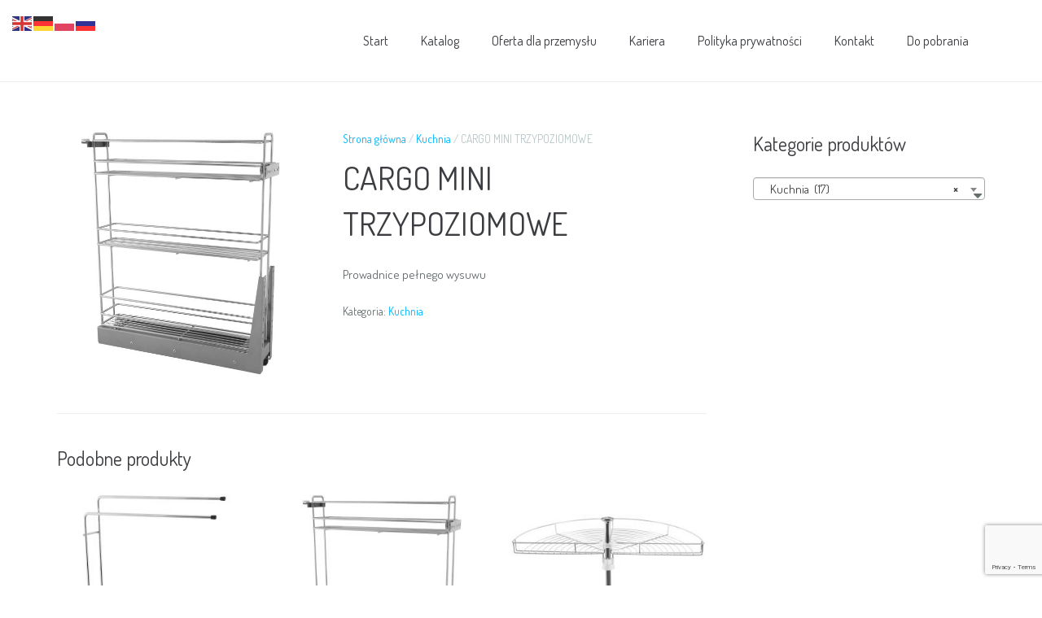

--- FILE ---
content_type: text/html; charset=utf-8
request_url: https://www.google.com/recaptcha/api2/anchor?ar=1&k=6LfTBywgAAAAANUaMmXUr_rA9P5TXPnrSvH_t0il&co=aHR0cHM6Ly93aWV4cG9sLnBsOjQ0Mw..&hl=en&v=PoyoqOPhxBO7pBk68S4YbpHZ&size=invisible&anchor-ms=20000&execute-ms=30000&cb=vun1xh4q8z20
body_size: 48666
content:
<!DOCTYPE HTML><html dir="ltr" lang="en"><head><meta http-equiv="Content-Type" content="text/html; charset=UTF-8">
<meta http-equiv="X-UA-Compatible" content="IE=edge">
<title>reCAPTCHA</title>
<style type="text/css">
/* cyrillic-ext */
@font-face {
  font-family: 'Roboto';
  font-style: normal;
  font-weight: 400;
  font-stretch: 100%;
  src: url(//fonts.gstatic.com/s/roboto/v48/KFO7CnqEu92Fr1ME7kSn66aGLdTylUAMa3GUBHMdazTgWw.woff2) format('woff2');
  unicode-range: U+0460-052F, U+1C80-1C8A, U+20B4, U+2DE0-2DFF, U+A640-A69F, U+FE2E-FE2F;
}
/* cyrillic */
@font-face {
  font-family: 'Roboto';
  font-style: normal;
  font-weight: 400;
  font-stretch: 100%;
  src: url(//fonts.gstatic.com/s/roboto/v48/KFO7CnqEu92Fr1ME7kSn66aGLdTylUAMa3iUBHMdazTgWw.woff2) format('woff2');
  unicode-range: U+0301, U+0400-045F, U+0490-0491, U+04B0-04B1, U+2116;
}
/* greek-ext */
@font-face {
  font-family: 'Roboto';
  font-style: normal;
  font-weight: 400;
  font-stretch: 100%;
  src: url(//fonts.gstatic.com/s/roboto/v48/KFO7CnqEu92Fr1ME7kSn66aGLdTylUAMa3CUBHMdazTgWw.woff2) format('woff2');
  unicode-range: U+1F00-1FFF;
}
/* greek */
@font-face {
  font-family: 'Roboto';
  font-style: normal;
  font-weight: 400;
  font-stretch: 100%;
  src: url(//fonts.gstatic.com/s/roboto/v48/KFO7CnqEu92Fr1ME7kSn66aGLdTylUAMa3-UBHMdazTgWw.woff2) format('woff2');
  unicode-range: U+0370-0377, U+037A-037F, U+0384-038A, U+038C, U+038E-03A1, U+03A3-03FF;
}
/* math */
@font-face {
  font-family: 'Roboto';
  font-style: normal;
  font-weight: 400;
  font-stretch: 100%;
  src: url(//fonts.gstatic.com/s/roboto/v48/KFO7CnqEu92Fr1ME7kSn66aGLdTylUAMawCUBHMdazTgWw.woff2) format('woff2');
  unicode-range: U+0302-0303, U+0305, U+0307-0308, U+0310, U+0312, U+0315, U+031A, U+0326-0327, U+032C, U+032F-0330, U+0332-0333, U+0338, U+033A, U+0346, U+034D, U+0391-03A1, U+03A3-03A9, U+03B1-03C9, U+03D1, U+03D5-03D6, U+03F0-03F1, U+03F4-03F5, U+2016-2017, U+2034-2038, U+203C, U+2040, U+2043, U+2047, U+2050, U+2057, U+205F, U+2070-2071, U+2074-208E, U+2090-209C, U+20D0-20DC, U+20E1, U+20E5-20EF, U+2100-2112, U+2114-2115, U+2117-2121, U+2123-214F, U+2190, U+2192, U+2194-21AE, U+21B0-21E5, U+21F1-21F2, U+21F4-2211, U+2213-2214, U+2216-22FF, U+2308-230B, U+2310, U+2319, U+231C-2321, U+2336-237A, U+237C, U+2395, U+239B-23B7, U+23D0, U+23DC-23E1, U+2474-2475, U+25AF, U+25B3, U+25B7, U+25BD, U+25C1, U+25CA, U+25CC, U+25FB, U+266D-266F, U+27C0-27FF, U+2900-2AFF, U+2B0E-2B11, U+2B30-2B4C, U+2BFE, U+3030, U+FF5B, U+FF5D, U+1D400-1D7FF, U+1EE00-1EEFF;
}
/* symbols */
@font-face {
  font-family: 'Roboto';
  font-style: normal;
  font-weight: 400;
  font-stretch: 100%;
  src: url(//fonts.gstatic.com/s/roboto/v48/KFO7CnqEu92Fr1ME7kSn66aGLdTylUAMaxKUBHMdazTgWw.woff2) format('woff2');
  unicode-range: U+0001-000C, U+000E-001F, U+007F-009F, U+20DD-20E0, U+20E2-20E4, U+2150-218F, U+2190, U+2192, U+2194-2199, U+21AF, U+21E6-21F0, U+21F3, U+2218-2219, U+2299, U+22C4-22C6, U+2300-243F, U+2440-244A, U+2460-24FF, U+25A0-27BF, U+2800-28FF, U+2921-2922, U+2981, U+29BF, U+29EB, U+2B00-2BFF, U+4DC0-4DFF, U+FFF9-FFFB, U+10140-1018E, U+10190-1019C, U+101A0, U+101D0-101FD, U+102E0-102FB, U+10E60-10E7E, U+1D2C0-1D2D3, U+1D2E0-1D37F, U+1F000-1F0FF, U+1F100-1F1AD, U+1F1E6-1F1FF, U+1F30D-1F30F, U+1F315, U+1F31C, U+1F31E, U+1F320-1F32C, U+1F336, U+1F378, U+1F37D, U+1F382, U+1F393-1F39F, U+1F3A7-1F3A8, U+1F3AC-1F3AF, U+1F3C2, U+1F3C4-1F3C6, U+1F3CA-1F3CE, U+1F3D4-1F3E0, U+1F3ED, U+1F3F1-1F3F3, U+1F3F5-1F3F7, U+1F408, U+1F415, U+1F41F, U+1F426, U+1F43F, U+1F441-1F442, U+1F444, U+1F446-1F449, U+1F44C-1F44E, U+1F453, U+1F46A, U+1F47D, U+1F4A3, U+1F4B0, U+1F4B3, U+1F4B9, U+1F4BB, U+1F4BF, U+1F4C8-1F4CB, U+1F4D6, U+1F4DA, U+1F4DF, U+1F4E3-1F4E6, U+1F4EA-1F4ED, U+1F4F7, U+1F4F9-1F4FB, U+1F4FD-1F4FE, U+1F503, U+1F507-1F50B, U+1F50D, U+1F512-1F513, U+1F53E-1F54A, U+1F54F-1F5FA, U+1F610, U+1F650-1F67F, U+1F687, U+1F68D, U+1F691, U+1F694, U+1F698, U+1F6AD, U+1F6B2, U+1F6B9-1F6BA, U+1F6BC, U+1F6C6-1F6CF, U+1F6D3-1F6D7, U+1F6E0-1F6EA, U+1F6F0-1F6F3, U+1F6F7-1F6FC, U+1F700-1F7FF, U+1F800-1F80B, U+1F810-1F847, U+1F850-1F859, U+1F860-1F887, U+1F890-1F8AD, U+1F8B0-1F8BB, U+1F8C0-1F8C1, U+1F900-1F90B, U+1F93B, U+1F946, U+1F984, U+1F996, U+1F9E9, U+1FA00-1FA6F, U+1FA70-1FA7C, U+1FA80-1FA89, U+1FA8F-1FAC6, U+1FACE-1FADC, U+1FADF-1FAE9, U+1FAF0-1FAF8, U+1FB00-1FBFF;
}
/* vietnamese */
@font-face {
  font-family: 'Roboto';
  font-style: normal;
  font-weight: 400;
  font-stretch: 100%;
  src: url(//fonts.gstatic.com/s/roboto/v48/KFO7CnqEu92Fr1ME7kSn66aGLdTylUAMa3OUBHMdazTgWw.woff2) format('woff2');
  unicode-range: U+0102-0103, U+0110-0111, U+0128-0129, U+0168-0169, U+01A0-01A1, U+01AF-01B0, U+0300-0301, U+0303-0304, U+0308-0309, U+0323, U+0329, U+1EA0-1EF9, U+20AB;
}
/* latin-ext */
@font-face {
  font-family: 'Roboto';
  font-style: normal;
  font-weight: 400;
  font-stretch: 100%;
  src: url(//fonts.gstatic.com/s/roboto/v48/KFO7CnqEu92Fr1ME7kSn66aGLdTylUAMa3KUBHMdazTgWw.woff2) format('woff2');
  unicode-range: U+0100-02BA, U+02BD-02C5, U+02C7-02CC, U+02CE-02D7, U+02DD-02FF, U+0304, U+0308, U+0329, U+1D00-1DBF, U+1E00-1E9F, U+1EF2-1EFF, U+2020, U+20A0-20AB, U+20AD-20C0, U+2113, U+2C60-2C7F, U+A720-A7FF;
}
/* latin */
@font-face {
  font-family: 'Roboto';
  font-style: normal;
  font-weight: 400;
  font-stretch: 100%;
  src: url(//fonts.gstatic.com/s/roboto/v48/KFO7CnqEu92Fr1ME7kSn66aGLdTylUAMa3yUBHMdazQ.woff2) format('woff2');
  unicode-range: U+0000-00FF, U+0131, U+0152-0153, U+02BB-02BC, U+02C6, U+02DA, U+02DC, U+0304, U+0308, U+0329, U+2000-206F, U+20AC, U+2122, U+2191, U+2193, U+2212, U+2215, U+FEFF, U+FFFD;
}
/* cyrillic-ext */
@font-face {
  font-family: 'Roboto';
  font-style: normal;
  font-weight: 500;
  font-stretch: 100%;
  src: url(//fonts.gstatic.com/s/roboto/v48/KFO7CnqEu92Fr1ME7kSn66aGLdTylUAMa3GUBHMdazTgWw.woff2) format('woff2');
  unicode-range: U+0460-052F, U+1C80-1C8A, U+20B4, U+2DE0-2DFF, U+A640-A69F, U+FE2E-FE2F;
}
/* cyrillic */
@font-face {
  font-family: 'Roboto';
  font-style: normal;
  font-weight: 500;
  font-stretch: 100%;
  src: url(//fonts.gstatic.com/s/roboto/v48/KFO7CnqEu92Fr1ME7kSn66aGLdTylUAMa3iUBHMdazTgWw.woff2) format('woff2');
  unicode-range: U+0301, U+0400-045F, U+0490-0491, U+04B0-04B1, U+2116;
}
/* greek-ext */
@font-face {
  font-family: 'Roboto';
  font-style: normal;
  font-weight: 500;
  font-stretch: 100%;
  src: url(//fonts.gstatic.com/s/roboto/v48/KFO7CnqEu92Fr1ME7kSn66aGLdTylUAMa3CUBHMdazTgWw.woff2) format('woff2');
  unicode-range: U+1F00-1FFF;
}
/* greek */
@font-face {
  font-family: 'Roboto';
  font-style: normal;
  font-weight: 500;
  font-stretch: 100%;
  src: url(//fonts.gstatic.com/s/roboto/v48/KFO7CnqEu92Fr1ME7kSn66aGLdTylUAMa3-UBHMdazTgWw.woff2) format('woff2');
  unicode-range: U+0370-0377, U+037A-037F, U+0384-038A, U+038C, U+038E-03A1, U+03A3-03FF;
}
/* math */
@font-face {
  font-family: 'Roboto';
  font-style: normal;
  font-weight: 500;
  font-stretch: 100%;
  src: url(//fonts.gstatic.com/s/roboto/v48/KFO7CnqEu92Fr1ME7kSn66aGLdTylUAMawCUBHMdazTgWw.woff2) format('woff2');
  unicode-range: U+0302-0303, U+0305, U+0307-0308, U+0310, U+0312, U+0315, U+031A, U+0326-0327, U+032C, U+032F-0330, U+0332-0333, U+0338, U+033A, U+0346, U+034D, U+0391-03A1, U+03A3-03A9, U+03B1-03C9, U+03D1, U+03D5-03D6, U+03F0-03F1, U+03F4-03F5, U+2016-2017, U+2034-2038, U+203C, U+2040, U+2043, U+2047, U+2050, U+2057, U+205F, U+2070-2071, U+2074-208E, U+2090-209C, U+20D0-20DC, U+20E1, U+20E5-20EF, U+2100-2112, U+2114-2115, U+2117-2121, U+2123-214F, U+2190, U+2192, U+2194-21AE, U+21B0-21E5, U+21F1-21F2, U+21F4-2211, U+2213-2214, U+2216-22FF, U+2308-230B, U+2310, U+2319, U+231C-2321, U+2336-237A, U+237C, U+2395, U+239B-23B7, U+23D0, U+23DC-23E1, U+2474-2475, U+25AF, U+25B3, U+25B7, U+25BD, U+25C1, U+25CA, U+25CC, U+25FB, U+266D-266F, U+27C0-27FF, U+2900-2AFF, U+2B0E-2B11, U+2B30-2B4C, U+2BFE, U+3030, U+FF5B, U+FF5D, U+1D400-1D7FF, U+1EE00-1EEFF;
}
/* symbols */
@font-face {
  font-family: 'Roboto';
  font-style: normal;
  font-weight: 500;
  font-stretch: 100%;
  src: url(//fonts.gstatic.com/s/roboto/v48/KFO7CnqEu92Fr1ME7kSn66aGLdTylUAMaxKUBHMdazTgWw.woff2) format('woff2');
  unicode-range: U+0001-000C, U+000E-001F, U+007F-009F, U+20DD-20E0, U+20E2-20E4, U+2150-218F, U+2190, U+2192, U+2194-2199, U+21AF, U+21E6-21F0, U+21F3, U+2218-2219, U+2299, U+22C4-22C6, U+2300-243F, U+2440-244A, U+2460-24FF, U+25A0-27BF, U+2800-28FF, U+2921-2922, U+2981, U+29BF, U+29EB, U+2B00-2BFF, U+4DC0-4DFF, U+FFF9-FFFB, U+10140-1018E, U+10190-1019C, U+101A0, U+101D0-101FD, U+102E0-102FB, U+10E60-10E7E, U+1D2C0-1D2D3, U+1D2E0-1D37F, U+1F000-1F0FF, U+1F100-1F1AD, U+1F1E6-1F1FF, U+1F30D-1F30F, U+1F315, U+1F31C, U+1F31E, U+1F320-1F32C, U+1F336, U+1F378, U+1F37D, U+1F382, U+1F393-1F39F, U+1F3A7-1F3A8, U+1F3AC-1F3AF, U+1F3C2, U+1F3C4-1F3C6, U+1F3CA-1F3CE, U+1F3D4-1F3E0, U+1F3ED, U+1F3F1-1F3F3, U+1F3F5-1F3F7, U+1F408, U+1F415, U+1F41F, U+1F426, U+1F43F, U+1F441-1F442, U+1F444, U+1F446-1F449, U+1F44C-1F44E, U+1F453, U+1F46A, U+1F47D, U+1F4A3, U+1F4B0, U+1F4B3, U+1F4B9, U+1F4BB, U+1F4BF, U+1F4C8-1F4CB, U+1F4D6, U+1F4DA, U+1F4DF, U+1F4E3-1F4E6, U+1F4EA-1F4ED, U+1F4F7, U+1F4F9-1F4FB, U+1F4FD-1F4FE, U+1F503, U+1F507-1F50B, U+1F50D, U+1F512-1F513, U+1F53E-1F54A, U+1F54F-1F5FA, U+1F610, U+1F650-1F67F, U+1F687, U+1F68D, U+1F691, U+1F694, U+1F698, U+1F6AD, U+1F6B2, U+1F6B9-1F6BA, U+1F6BC, U+1F6C6-1F6CF, U+1F6D3-1F6D7, U+1F6E0-1F6EA, U+1F6F0-1F6F3, U+1F6F7-1F6FC, U+1F700-1F7FF, U+1F800-1F80B, U+1F810-1F847, U+1F850-1F859, U+1F860-1F887, U+1F890-1F8AD, U+1F8B0-1F8BB, U+1F8C0-1F8C1, U+1F900-1F90B, U+1F93B, U+1F946, U+1F984, U+1F996, U+1F9E9, U+1FA00-1FA6F, U+1FA70-1FA7C, U+1FA80-1FA89, U+1FA8F-1FAC6, U+1FACE-1FADC, U+1FADF-1FAE9, U+1FAF0-1FAF8, U+1FB00-1FBFF;
}
/* vietnamese */
@font-face {
  font-family: 'Roboto';
  font-style: normal;
  font-weight: 500;
  font-stretch: 100%;
  src: url(//fonts.gstatic.com/s/roboto/v48/KFO7CnqEu92Fr1ME7kSn66aGLdTylUAMa3OUBHMdazTgWw.woff2) format('woff2');
  unicode-range: U+0102-0103, U+0110-0111, U+0128-0129, U+0168-0169, U+01A0-01A1, U+01AF-01B0, U+0300-0301, U+0303-0304, U+0308-0309, U+0323, U+0329, U+1EA0-1EF9, U+20AB;
}
/* latin-ext */
@font-face {
  font-family: 'Roboto';
  font-style: normal;
  font-weight: 500;
  font-stretch: 100%;
  src: url(//fonts.gstatic.com/s/roboto/v48/KFO7CnqEu92Fr1ME7kSn66aGLdTylUAMa3KUBHMdazTgWw.woff2) format('woff2');
  unicode-range: U+0100-02BA, U+02BD-02C5, U+02C7-02CC, U+02CE-02D7, U+02DD-02FF, U+0304, U+0308, U+0329, U+1D00-1DBF, U+1E00-1E9F, U+1EF2-1EFF, U+2020, U+20A0-20AB, U+20AD-20C0, U+2113, U+2C60-2C7F, U+A720-A7FF;
}
/* latin */
@font-face {
  font-family: 'Roboto';
  font-style: normal;
  font-weight: 500;
  font-stretch: 100%;
  src: url(//fonts.gstatic.com/s/roboto/v48/KFO7CnqEu92Fr1ME7kSn66aGLdTylUAMa3yUBHMdazQ.woff2) format('woff2');
  unicode-range: U+0000-00FF, U+0131, U+0152-0153, U+02BB-02BC, U+02C6, U+02DA, U+02DC, U+0304, U+0308, U+0329, U+2000-206F, U+20AC, U+2122, U+2191, U+2193, U+2212, U+2215, U+FEFF, U+FFFD;
}
/* cyrillic-ext */
@font-face {
  font-family: 'Roboto';
  font-style: normal;
  font-weight: 900;
  font-stretch: 100%;
  src: url(//fonts.gstatic.com/s/roboto/v48/KFO7CnqEu92Fr1ME7kSn66aGLdTylUAMa3GUBHMdazTgWw.woff2) format('woff2');
  unicode-range: U+0460-052F, U+1C80-1C8A, U+20B4, U+2DE0-2DFF, U+A640-A69F, U+FE2E-FE2F;
}
/* cyrillic */
@font-face {
  font-family: 'Roboto';
  font-style: normal;
  font-weight: 900;
  font-stretch: 100%;
  src: url(//fonts.gstatic.com/s/roboto/v48/KFO7CnqEu92Fr1ME7kSn66aGLdTylUAMa3iUBHMdazTgWw.woff2) format('woff2');
  unicode-range: U+0301, U+0400-045F, U+0490-0491, U+04B0-04B1, U+2116;
}
/* greek-ext */
@font-face {
  font-family: 'Roboto';
  font-style: normal;
  font-weight: 900;
  font-stretch: 100%;
  src: url(//fonts.gstatic.com/s/roboto/v48/KFO7CnqEu92Fr1ME7kSn66aGLdTylUAMa3CUBHMdazTgWw.woff2) format('woff2');
  unicode-range: U+1F00-1FFF;
}
/* greek */
@font-face {
  font-family: 'Roboto';
  font-style: normal;
  font-weight: 900;
  font-stretch: 100%;
  src: url(//fonts.gstatic.com/s/roboto/v48/KFO7CnqEu92Fr1ME7kSn66aGLdTylUAMa3-UBHMdazTgWw.woff2) format('woff2');
  unicode-range: U+0370-0377, U+037A-037F, U+0384-038A, U+038C, U+038E-03A1, U+03A3-03FF;
}
/* math */
@font-face {
  font-family: 'Roboto';
  font-style: normal;
  font-weight: 900;
  font-stretch: 100%;
  src: url(//fonts.gstatic.com/s/roboto/v48/KFO7CnqEu92Fr1ME7kSn66aGLdTylUAMawCUBHMdazTgWw.woff2) format('woff2');
  unicode-range: U+0302-0303, U+0305, U+0307-0308, U+0310, U+0312, U+0315, U+031A, U+0326-0327, U+032C, U+032F-0330, U+0332-0333, U+0338, U+033A, U+0346, U+034D, U+0391-03A1, U+03A3-03A9, U+03B1-03C9, U+03D1, U+03D5-03D6, U+03F0-03F1, U+03F4-03F5, U+2016-2017, U+2034-2038, U+203C, U+2040, U+2043, U+2047, U+2050, U+2057, U+205F, U+2070-2071, U+2074-208E, U+2090-209C, U+20D0-20DC, U+20E1, U+20E5-20EF, U+2100-2112, U+2114-2115, U+2117-2121, U+2123-214F, U+2190, U+2192, U+2194-21AE, U+21B0-21E5, U+21F1-21F2, U+21F4-2211, U+2213-2214, U+2216-22FF, U+2308-230B, U+2310, U+2319, U+231C-2321, U+2336-237A, U+237C, U+2395, U+239B-23B7, U+23D0, U+23DC-23E1, U+2474-2475, U+25AF, U+25B3, U+25B7, U+25BD, U+25C1, U+25CA, U+25CC, U+25FB, U+266D-266F, U+27C0-27FF, U+2900-2AFF, U+2B0E-2B11, U+2B30-2B4C, U+2BFE, U+3030, U+FF5B, U+FF5D, U+1D400-1D7FF, U+1EE00-1EEFF;
}
/* symbols */
@font-face {
  font-family: 'Roboto';
  font-style: normal;
  font-weight: 900;
  font-stretch: 100%;
  src: url(//fonts.gstatic.com/s/roboto/v48/KFO7CnqEu92Fr1ME7kSn66aGLdTylUAMaxKUBHMdazTgWw.woff2) format('woff2');
  unicode-range: U+0001-000C, U+000E-001F, U+007F-009F, U+20DD-20E0, U+20E2-20E4, U+2150-218F, U+2190, U+2192, U+2194-2199, U+21AF, U+21E6-21F0, U+21F3, U+2218-2219, U+2299, U+22C4-22C6, U+2300-243F, U+2440-244A, U+2460-24FF, U+25A0-27BF, U+2800-28FF, U+2921-2922, U+2981, U+29BF, U+29EB, U+2B00-2BFF, U+4DC0-4DFF, U+FFF9-FFFB, U+10140-1018E, U+10190-1019C, U+101A0, U+101D0-101FD, U+102E0-102FB, U+10E60-10E7E, U+1D2C0-1D2D3, U+1D2E0-1D37F, U+1F000-1F0FF, U+1F100-1F1AD, U+1F1E6-1F1FF, U+1F30D-1F30F, U+1F315, U+1F31C, U+1F31E, U+1F320-1F32C, U+1F336, U+1F378, U+1F37D, U+1F382, U+1F393-1F39F, U+1F3A7-1F3A8, U+1F3AC-1F3AF, U+1F3C2, U+1F3C4-1F3C6, U+1F3CA-1F3CE, U+1F3D4-1F3E0, U+1F3ED, U+1F3F1-1F3F3, U+1F3F5-1F3F7, U+1F408, U+1F415, U+1F41F, U+1F426, U+1F43F, U+1F441-1F442, U+1F444, U+1F446-1F449, U+1F44C-1F44E, U+1F453, U+1F46A, U+1F47D, U+1F4A3, U+1F4B0, U+1F4B3, U+1F4B9, U+1F4BB, U+1F4BF, U+1F4C8-1F4CB, U+1F4D6, U+1F4DA, U+1F4DF, U+1F4E3-1F4E6, U+1F4EA-1F4ED, U+1F4F7, U+1F4F9-1F4FB, U+1F4FD-1F4FE, U+1F503, U+1F507-1F50B, U+1F50D, U+1F512-1F513, U+1F53E-1F54A, U+1F54F-1F5FA, U+1F610, U+1F650-1F67F, U+1F687, U+1F68D, U+1F691, U+1F694, U+1F698, U+1F6AD, U+1F6B2, U+1F6B9-1F6BA, U+1F6BC, U+1F6C6-1F6CF, U+1F6D3-1F6D7, U+1F6E0-1F6EA, U+1F6F0-1F6F3, U+1F6F7-1F6FC, U+1F700-1F7FF, U+1F800-1F80B, U+1F810-1F847, U+1F850-1F859, U+1F860-1F887, U+1F890-1F8AD, U+1F8B0-1F8BB, U+1F8C0-1F8C1, U+1F900-1F90B, U+1F93B, U+1F946, U+1F984, U+1F996, U+1F9E9, U+1FA00-1FA6F, U+1FA70-1FA7C, U+1FA80-1FA89, U+1FA8F-1FAC6, U+1FACE-1FADC, U+1FADF-1FAE9, U+1FAF0-1FAF8, U+1FB00-1FBFF;
}
/* vietnamese */
@font-face {
  font-family: 'Roboto';
  font-style: normal;
  font-weight: 900;
  font-stretch: 100%;
  src: url(//fonts.gstatic.com/s/roboto/v48/KFO7CnqEu92Fr1ME7kSn66aGLdTylUAMa3OUBHMdazTgWw.woff2) format('woff2');
  unicode-range: U+0102-0103, U+0110-0111, U+0128-0129, U+0168-0169, U+01A0-01A1, U+01AF-01B0, U+0300-0301, U+0303-0304, U+0308-0309, U+0323, U+0329, U+1EA0-1EF9, U+20AB;
}
/* latin-ext */
@font-face {
  font-family: 'Roboto';
  font-style: normal;
  font-weight: 900;
  font-stretch: 100%;
  src: url(//fonts.gstatic.com/s/roboto/v48/KFO7CnqEu92Fr1ME7kSn66aGLdTylUAMa3KUBHMdazTgWw.woff2) format('woff2');
  unicode-range: U+0100-02BA, U+02BD-02C5, U+02C7-02CC, U+02CE-02D7, U+02DD-02FF, U+0304, U+0308, U+0329, U+1D00-1DBF, U+1E00-1E9F, U+1EF2-1EFF, U+2020, U+20A0-20AB, U+20AD-20C0, U+2113, U+2C60-2C7F, U+A720-A7FF;
}
/* latin */
@font-face {
  font-family: 'Roboto';
  font-style: normal;
  font-weight: 900;
  font-stretch: 100%;
  src: url(//fonts.gstatic.com/s/roboto/v48/KFO7CnqEu92Fr1ME7kSn66aGLdTylUAMa3yUBHMdazQ.woff2) format('woff2');
  unicode-range: U+0000-00FF, U+0131, U+0152-0153, U+02BB-02BC, U+02C6, U+02DA, U+02DC, U+0304, U+0308, U+0329, U+2000-206F, U+20AC, U+2122, U+2191, U+2193, U+2212, U+2215, U+FEFF, U+FFFD;
}

</style>
<link rel="stylesheet" type="text/css" href="https://www.gstatic.com/recaptcha/releases/PoyoqOPhxBO7pBk68S4YbpHZ/styles__ltr.css">
<script nonce="6F-dKFCDuyY_BmZWqzGsQQ" type="text/javascript">window['__recaptcha_api'] = 'https://www.google.com/recaptcha/api2/';</script>
<script type="text/javascript" src="https://www.gstatic.com/recaptcha/releases/PoyoqOPhxBO7pBk68S4YbpHZ/recaptcha__en.js" nonce="6F-dKFCDuyY_BmZWqzGsQQ">
      
    </script></head>
<body><div id="rc-anchor-alert" class="rc-anchor-alert"></div>
<input type="hidden" id="recaptcha-token" value="[base64]">
<script type="text/javascript" nonce="6F-dKFCDuyY_BmZWqzGsQQ">
      recaptcha.anchor.Main.init("[\x22ainput\x22,[\x22bgdata\x22,\x22\x22,\[base64]/[base64]/[base64]/[base64]/[base64]/[base64]/[base64]/[base64]/[base64]/[base64]\\u003d\x22,\[base64]\\u003d\x22,\x22YsOzwq1Ef3ZHw7tPIXLDoMOFw47Do8OZFHDCgDbDlG7ChsOowoIGUCHDusOhw6xXw6HDp14oIcKJw7EaFx3DsnJ9wrHCo8OLMMK2VcKVw70lU8Ogw7LDucOkw7JUfMKPw4DDvTx4TMK+woTCil7CkMKeSXN2Q8OBIsKGw4VrCsKEwpQzUUQGw6sjwrclw5/ChSHDssKHOFc2wpUTw5E7wpgRw5ZhJsKkd8KgVcORwoUgw4o3wpPDgH96wrV1w6nCuC7CuCYLXi9+w4t7GsKVwrDCgcO0wo7DrsKJw6snwoxRw6Zuw4Ebw4zCkFTCo8K+NsK+aHd/e8Klwph/T8OpLBpWUsOMcQvCtTgUwq9qXsK9JFrClTfCosKfJcO/w6/DhWjDqiHDkzlnOsOBw5jCnUl+RkPCkMKXDMK7w68Sw6thw7HCo8KeDnQRHXl6F8KiRsOSG8OCV8OydSN/[base64]/wpTCkW8Aw6tLYcOSwpwjwpo0WQF1wpYdCAkfAxXCmsO1w5AIw5XCjlRaFsK6acKrwqlVDi7CuSYMw4UBBcOnwpVtBE/DssOlwoEud3ArwrvCkXwpB0QXwqBqbsKnS8OcEFZFSMOHNzzDjH/CmyckPh5FW8OBw7zCtUdYw5w4Cms6wr13RUHCvAXClcOkdFFSQsOQDcOmwrkiwqbCtsKUZGBvw6jCnFxSwoMdKMORdgwwUSI6UcKiw7/DhcO3wr7CvsO6w4d+wppCRCHDkMKDZXTCgS5PwptlbcKNwovCgcKbw5LDqsOYw5Aiwqo7w6nDiMKrKcK8wpbDhlJ6RGLCgMOew4RUw4cmwpoTwqHCqDEtQARNC2hTSsONNcOYW8Kewr/Cr8KHUcOcw4hMwrhTw604Ej/[base64]/[base64]/DplsYSMKlwq05wrTDuCvCqlzDkzzCt8OjwobCpsOIUSdmWsOlw5bDgsORworCncOkJkjCgVTCh8KtW8KDw4BJwqDCq8O3wrZowr94UQslw4/[base64]/[base64]/[base64]/CsBlJw7LChlAlwrHCiFohwosDwqvDpVMdwpkCw6nCqMOpajnDhGDCjQPCuSsiw5DDrBjDmEvDo2/CqcKTw6DCh2A5WsOpwrLDoCZmwqbDohvCjB7DmcKdTMK+TEDCp8O2w63Dg0DDuzE8wrZ/wpTDlcOxFsKLVMO/[base64]/Don/DjBTCosOLegHCsUEwJkcUw6lqw4TCtcOofE99w4A/N2AkZFssHyPCvsKYwprDn2vDgXZkMkxHworDi03Dlx7CnsKbLUPDvsKLax3DpMK8FC8jJTBzPy5iOWvDnjNSw6xkwq8QCcODXsKGw5XDmT1kCMOweE/CmsKiwrTCuMO7w5bDnsO2w6PDpgHDrMK+OcKkwqZsw6vDkGzCh1vCu3g4w7VzSsOTDHzDpMKvw4YWAMO4NlHDowkEw53CtsKdVcKRw59MHMOlw6dEdsO7wrIkC8K/YMO8eDYwwofDmALCssOsMsK1w6jCgMO6wp82w6HCn1jDnMOLw7DCuQXDs8Kgwqk0w57DqhsEwr9mPifDjsKUwo3DvDZJX8O3HcKiLQNJP2nDp8Kgw4rCv8KcwrJ9wo/DusOIZGQqwoTCmWPChMKmwp5/H8KswqfDisKHbybCuMKKD1jCmyE7wonDgSciw69Bwo5ow7wjw5HChcOpAsK2w7d+RTwXQMO4w652wq8pJh4cLVHCkQ3CsTJRwofDimFLL3Biw4t/w5rDm8OcB8Kow5TCg8KNDcOdDcOEw4tfw4DCjlcHwoZPwrV5C8KVw4/CkMOVTlrCo8OIwoRcPMO/[base64]/CpUoiwoFoOB9eWRDDrQ9oJWJpw7BMw6drw4nCisObw53Dq3/ChB17w7DCi05KVxDCv8O2c1w1wqZ7BiLCscO/wq7DgG7Dj8KNwqBdwqfDocK5CcOUwrouwpPCqsO6XsOtVsKJwpvCsx/ChcORfcKpw4ptw6AHbcOrw5waw6UEw6HDgBfDu2zDt1lRZcKiEsOaG8KUw5QtencGC8KdRwnDpgxOBsKNwrtZRjIrwq/DskPDr8KSTcOcwprDqFPDv8Oxw67CmEwsw4bCgELCu8OhwrRQT8KPEsO+wrPCtSJ6MMKEw68ZKsOcw5tswox7AWZmwrnDiMOewowqT8O0w4XCkSZtHsO2w7cCJsK0wpl3FcO+wr/[base64]/[base64]/f8KAw53ClUPCvg/CrxrDuMOJw73DgsK/[base64]/CjsOpw5DCh2vCkMKJw7F6bC/CscO/w6fCn2vDn8OVwpfDpSLDk8KuJcKjJGcuKgDCjCLCr8OGbcK/EMODZld3EgRIw4Ulw5PCh8KhHcOED8KIw4l/fx4owqkDAC7CljZYbWrCjTXClcO5wq3DqMO1w51MJFXDiMKrw67DsjklwowQN8Kow4/DuBnCqCFuH8Oyw6UnIQEEWsOFEcKFPSzDtjvChj4QwonCmWNYwo/Cigs0w6PClw8Ga0UuV13DkcK/KicqUsOVUSI4wqduMSIfTn5/MV9lw7LDiMO7w5nDmzbDkFlewrAowovCvgDDocOtw5wcOj8MH8OLw6/DgnRLwoXDqcK3RlfDocOqHsKGwqI0wqDDil8rbhsoBUPCt2RUFcOQwqsFw4hxw4ZKw7XCtcOZw6hxUBc6PsKhwohtcMKdWcOvLx/[base64]/[base64]/[base64]/w4p/dUzDqcKPwr3CiA0uOcKRe8Ocw6MpwrtMJcKPT0bDgSAIZsOJw5pYw40WTGFEwoIcdHDCkRXDl8KQw7V0FsK7WlbDvcOKw6/ClhnCkcOaw4TCosOtZ8OOP2/ChMKfw7/[base64]/Cv8KFw4/Dkhx8bsKYw6vCkH9tw4nDpcKobsO5dFfCnxzDgyPCh8KrXnjDusOwRcO/w6ltaCE1RyTDp8O9ZD7CikU5ABhfOEvCtG/[base64]/CsAHDtn7DlcO4w55SbcOZw7zDt8OaFcKDw47CjsOrw7Z7wqHDo8K3IwkWwpfDkFMbOyrCosOVZsOcbQtXS8KaNsOka0Exw4QFOxfCuy7Dng/[base64]/CqcOVU8Oywp/[base64]/Dj8KzwpPCpHpVw73CnMKHT8OhDMKbw53DosOmdsOnawQGXkrDghsyw7cZwobDnnDDrTvCrsO0w7/[base64]/woRxw4VbNMOJwqXCuXViwoNhC2IWwpvDrFbCslV0w6M9w4/CrnbChiPDsMOuw5tgLsOww4jCtjQoPMO8w6cMw7k2fMKpVMK0w49vczs0wqcvw4MvNSlfw5ckw6RuwpwWw7IwEUcmQihEw5VeBRFhZcOYSWrDpUVZHmFmw7NNQcKAVEbDm3bDtUdqVmrDhsOawoxmaFDCuX/Dk0nDosOoOMOHScO5wpFwMsKYYMOQw7cvwr/Dly1wwrAaFsObwpDCg8OHRcOtfcO6ZBHChMKkS8Oww49Yw6hVNUsabMKSwqfDv33DqT3DnRLDi8Kmwql1wpx/[base64]/[base64]/YkzCoG9dLF/DkcK8Wk55TcOHUcOow5TCqnPDksOsw6kdwpzCtRTCv8KiGUHDkMOYTcONUkvCg0XChFdDwrYyw41EwpLCjH3DpMKnXHzDrsOqEG/[base64]/wrwwPxzDo8OLw4vClUxPw6Q9wq7CrjPCty0xw7LDiR/DrMKDwrg0RsKzwofDiCDDk0TCksO7wq4hcEUfwo8mwqkIfsOTCcOOwrzCqQTCiEXCrcKBSwFTdMKqwpnClcO5wrnDgMKWAjwXfC7ClhnDksKeHmhJf8OyJMOfw5PDrMOoHMKmw7MHXMKawoBvNcOJwqTDkRdewozDqMOHFcKiw5oiw4onw4/DhMOhFMKxwrJhwo7DqcOoEwnDvQ9yw53Ck8OcRSTDgTPCn8KOYsOMegzDnMKmcsODDiA7woIfP8KMW3gHwoc9JDgdw50QwrxsVMKXL8OMw40Yc1jDsVLCvBkBwrTDmMKrwpxQR8Klw73DkSjDoADCu35aNMKqw4/[base64]/Cn0sewqlmYVTDvcKow5LDsUfDsMKtwohRw64ePwjCkUsLdl7Cnl/[base64]/DpHxAMcKiBsKiw6rDkVTDrsKiZsKewoXCicKBJUdxwp3CkSjDsjzCrXJdAMOTTVlLK8KMw7XCrcKLZ2bCgl/DnDLDscOjw4lswolhZcOiwqnCr8Oaw7ktwqhRL8OzOFhKwqEWdGXDr8KLWsOhw6TDjUVXHFvDuU/Dv8OJw4fDpcOswr/DlgQgw5DCkGHCiMOyw4MrworCsx1oXsKdNMKYw73Cp8OHDQPCr3V5w6vCvMOswocHw5/DkF3DucKqGwMKNyg+cmgPe8KAwovCkGFbNcOMw4ceW8KSX0jCs8O1wqHCgcOMwrprHX8XUXc/SEdBfsObw7EGIjzCjcOgK8O1w50nZkvDtjjCm0HCucO2wpHDhXtyXEwpw6NlDRTDggYsw5wLMcKOw4XDo1nCpsO/w6dIwrrCl8KrEcKfaXTDkcOywojDqcKzcMOYw53DgsK4w5kywqshwohuwoDCn8KMw5kfwrnDhsKFw5DCkh1FHcK3c8O+Q0rDg3pRw7jCgid2wrXDjwdGwqE0w57DqQjDiG52M8K0wo0ZFsOUWcOiLcOPwqV0w7/CgSvCpsOKGkJhCnTDtm3CkwxSw7JgZcOlOkhbYcKvwrHDm1gDwrhWw6TDhCNrw7TDqjcofR/Cr8OcwoI4RsOzw6zDmMOzwpRSdnDDln1OBnJcWsOZM2JwZXbClMKaRhF+TVJpw7/DvsOCwo/CtcK4fGUKfcK9wpI6w4U5wpjDusKKATrDg0VMYcOLfS7CrcKDDT7DgsOOPcK/w4FewpzDvjHDhlXClTLClGLDmWnDu8K0FwcWwpBRw4wGUcKrc8OUY39POxTDmmHDjBnDrnHDo3XClMKuwqxVwoHCjMKYPnXCux/Cu8KdAyrCsWLDlMKuw647OMKdGWkTw57CjyPDuTPDo8KIe8OMwqnDtx1HR2XCtiDDgWTCrDEIdh7CtMOuw4U7wpXDrMKpXw/CsX98KHPDrsK4w4TDtEDDmsOzAk3Do8O2AFhhwppNw4rDk8K5Q2XDvcOCGxAsX8KJey/DqBrCrMOMM2DCkB1wCcKdwo3CrcKneMOiw4/Cti5hwpZCwpFJPAvCicOtLcKEwr15PVR4HxFgLsKtKD9feCfDpzV5BRBZwqDDrDfCkMK4w7jDnsOEw7woDhPCsMK3w7EQfD3DsMOHREkpwqwOWjldNMOOwovDhcKJw7sTw4cpE3/CkFJKR8Ofw5N4OMKqw6I2w7NocsK1wr8mNgAhw71Ba8Ktw5JSwp/[base64]/Dg0bDsGc0M8KZMyTDnMOxXwvDqgDDpMKzaiFUIcKuw6XDhHoRw7fCpcOxacOWw5vDrcOkw6Fkw7PDtsKgYCzCpWJywr/DpsKBw6Mlfw7Dq8OqfMKxw58wP8Orw7/CjsOkw4HCgcODNcOZwrDCn8KcZgxdFz9DMTITwpM7FAVRK1cSIsKGBcOoHXzDpMOBLx5jw4zDoDzDo8KhC8OOUsO+w6fClTgzTRdiw65mIMK2w6tbC8Omw6HDsmPDrSwWw5HCiUMAw641CnNFwpXCqMOQFDvDhsKBHMK+dcKLK8Ocw7rCvnvDl8OhPMOYKFjDiS/CgcO4w4LClgl0esOZwpt5FXBRY2/CnXEzW8Orw7hFw4AOf1XCtWHCsTMGwpZXworDpMOOwozDp8O/Lj1FwrE9ZMK8ShIJTyXCqGdPQiN/wqtuSGlOXk5QRX5qGBc5wq8dLXXCnMO5EMOEwrbDrgLDnsOgE8OqUnZ8wozDvcKXQBkywoQwZ8K3w4TCrTTCi8KtWwvCscKXw5LDsMOfw54iwpbCpMObVWIzw5HCkkzCuD/CuEUpbTwRYjI6wozCs8OAwoopwrvChsKXbXXDo8KwFy/Cpg3DnmvDu31Uw7M2wrHCtC40wp3Ds0BIIk3CgykXTUDDtgMRwrrCt8OQG8OuwovCtMKgIcKyJMKHw5xQw6VdwoXCshXClw0nwqjCkVNFwqnCkyvDoMOyM8OfSXRzOcOmfxwowqfDocOSw7NfHsKkeWzCi2LDgzbChMOPGglOasO6w43CiTDDoMO+wq/Ch1BNS3rCv8Oew6nCmcOfwr3CojZowpXCisOCw7ZDwqYZw4g1RmIvw5TCk8KWFzPDpsOkHBzCkF/DgMOWEXZBwr8FwrxHw4FJw7/DuydUw68iDsKrw7c7wrPDjllGcsOTwoTDicOJC8OPRiRadHgZXiLCu8O4RcOROMKsw6cjSMOpHMOTTcKfDMOJwqDCuw3DpzVrRSDCh8KYTT7DqMOAw7XCosOrfgTDgMOfcg9Aem/DrkxpwpnCvcKIQcOGWcKYw4HDph/[base64]/DgsOaS8OAwrTDgVDDhU4BwrhcJcOrwrHChGNvcMONwpJxP8O2wotww4XCu8KsNznCpcKORmnDrA0Lw48AS8KHZMO/FMKJwqYlw4nDtwhyw4ESw6UMw5wlwqxRRcKaFVVYw6VEwoxPSwLDnMOtw7rCoxUCw7pmVcOWw7fCtsKHcjJCw7bChWLCoBTDr8O9SwJNwqzCvVJDw6/CgVoISUDDvcKGwp8zw4rDkMOgwoIAwqYiLMOvw53CihHCksOlwrrChMO3wqJtw7QNBjTDjxdnwpY+w6dwQyjChDUWA8OMExw6VTzDkMK2wrrCtCLCp8OVw71pO8KkOcKBwr4Ww6nDgsKpbcKWwrlIw7Adw4sYeSfDqyFrw40Vw6s/w6zDssK9IsK/wpfCky5+w6UFaMKhH3/CuE5Rw6kre15qw4zDsX0CDsO6W8OZbcO0F8KPbx3CowrCmMKdFsKSf1bCpGLDiMOqJcO3w5oJVMKSDMK/w77DvsOmw40IecOQw7rDkCPCk8O2w7jDiMOmJ0EwMx7DsFfDripJI8KsHCvDjMKDw6s3HgQGwpXCiMKQfBLClE9Ewq/CvgtcaMKQcMOaw6hkwqlQCioxworChgnCpcKAGkQLeV8iFmDDrsOFWifCnxHCn0UabsKuw5XDgcKGXRxCwppOwqfCjRxkZFzCkgQcwqdZwrtmem06K8OWwofCocKLwpFTw7/DssKqChDCscO/wrZLwpvDlUHCmMOBBDbCvMK2wrlyw5kSwrDCosOtw5s+wrbCsUfDhcOfwoh1LxfCjcKVRnzDvQMpUE/[base64]/w4pUw7/CvMK9wrBewoDDp8KaS8K0AsKEJ8KIE1bDg1IkwrvDq2kSTm7CsMK1BUNSY8OyccKPwrJ2YS7CjsKfC8OBLz/Dn0bDlMKKw6LCijt0woMAw4JYw4PCunDCscKDDE0XwqA0w7/[base64]/DiQIjGH8hw4V3wq5aDQFGY8ODwqnCjMKtw63CmC/DnCIxKcOZScOXTsO3w4DDnMOdVSfDtmxIMBTDvcO1OsO+Ckg+XMO8M1fDjMO6JcK8wqPCrMOta8Kww6zDolTDtSvCuF7CrcOQw4nCi8K9PWsJGFlIFTDDnsOcwr/CgMKNwqDDk8O7QcK0CxVuBlUWwogkZcOrNBzDocK9wokyw43CtA8ew4vCi8OpwpDDjgfDssOmw6HDjcOfwqFowqdlLsKdwr7Ch8K6ecODGcO1wpPClsOnPk/ChD/[base64]/Lm3CiznCksOeK8OwLjbCn8Oyw7Zjwp0AwrrDt8ODwp/DhnEcw612wqknQcOzCMOfYG4EOMKlw6LCgCZqdXLDu8OZSDZmBMK/VQVpwq5ZV0HDsMKIKcKjfibDuHDCqF4FAMKIwp0HcjMiE2fDlsOhNXDCl8OZwphefcKiwozDqMOYTMOJPMKWworCvcKrw47DiBhww5nDicKXWMKTRMKuY8KFJmHCsUXDnMOVG8OhICMPwq48wq/[base64]/DhMK3wp/[base64]/Dh8KOw7tVw7bCucK4w51aY8OJT8OGcMOdw7U7w4DCk8K7wpHDn8O4w7sha0rCqHTCnMOZS1/ClcKhw7LDjTDCvEzChcKiwqtBC8OJT8Ohw5/CiQXDrzZDw5zDq8OKf8Kuw6nDmMOswqdLXsKowonDp8OyJcKAwqB8UsKSWAfDhcKGw43Cuz9Hw57Dk8KMZRjDtkrDosKVw680w54AEsOXw4teWMO0YjPCpMKnGVHCnjPDmh9nQcOCLGvDokjDrR/Dj3vChVrCiHgrY8KnSsKWwqnDsMKvwqvDri7DqGrCoGTCtsK6w6sDH0LDlT3Dnx7CksKuCMOUwrV4woIrT8KdaDJMw6RdaHZ/woHCocO4KcKiBBLDpUHCtcOjwqnClXh6wrfDimjDn2EsJjLDokEZVknDnsOpCcOHw6QUw4oew74hYwsCPi/[base64]/DmcKdU8KMM8KFCy99w6Unw7rDtEAcwpHDtkBbaMO+MG7Cp8OVdMObdVsXEMOow6FKw6Yyw73Dhz/[base64]/wovDkwYVJsKsw4PCgcO6wrTDvBE6wpHCnWhTw70sw5h9wqnDuMOTwrRwUcOvMg8bXinDhClnw7UHFRt5wp/CsMKvwonDoV8ww77ChMOBN3vDhsOzw5XDhsK6wqLCty7CocKfRMOgTsKgw5DCosOjw4PDiMKyworChsK7woEYaDEqwqfDrmrClTVHNMKEXMK/[base64]/CoQbCnwTCgHdjw4LDqUzDscKzwpIkwq8PRMKfwoDDj8O2wocpwpoiw77DmEjClDEWGyzCjcKPwoLCh8OEaMKbw6nDtETCmsOrcsOYRWkLw5TDtsOOHVpwZsODR2orwpsewrpYwpkZTsOKTVHCtcKow7srTsKFahAjw59/wqnCsgRqfcOlBnzCkMKEOHzCt8ONNDtlwrxWw4AwZcK7w5DChMOqBMOzYy5Bw5zDo8Ocw68vK8KXwpwPw47DsixXYsOfaQ7DtMOvVSjDpmzCpXTCisKbwp3CvcKZID/CjMO1Ck05w4Q5F2F/[base64]/cgDCvBUEEMK1NE3DisONNE3DlsOWVMOHCwc6w5rDr8OafBfCmMOcc07DuVlmwoRHwrkwwoIuw58Ww5UPPHzDsHPDvsKQWiNMYwfCusKRw6oUPW7DrsOtTF/DqmrDscK0cMKkeMKPW8Ofw4Nww7jDpD3Cn0/DhRQQwqnCm8KAaF91w512OcOVEcKUwqF5F8OaZHIQXTAewpEXSBzCrzTDo8ONWmbCuMOnwprDjMOZIhssw7vCicOqw4DCpgXCvQQLQyttIsKJKsO3NsOjY8K+wp9bwozCvMO1CsKWWwTDtR8CwrE7cMKqwp3DkMKuwoExw4NtEG3CrE/[base64]/[base64]/CmMKEw5rCvAcvTsKWwrTCukBGJRXCnwYtw75+AMKrAVlzeS/CsDJNw5Bzw4vDqA3ChnoJwpUAF2nCsGfChcOTwqoGSl3DgsKAwonCq8OmwpQRRcOmchvCi8OPXS5vw74fcQV1bcOsJ8KmPGHDvho3Xm3CnlVow7NVJ0rDt8O4MMO8w6jDq1DCpsOWwoXCosKRMyEfwp3CssOzwr9twowrW8KVL8K0ZMO2w4ApwojDrT3DqMOcMQ/Dr1vCgcKqZ0bDucOtXcO2w53CqcO1wpQLwqBGeXfDt8O7IyQrwonCiyjCrEfDpHtgCX5JwrvCpU8gKz/DsQzDuMKZaCtcwrVIFw1iacObXMOiHV7Ct2bDjsO5w487wop4dUN4w4Qnw6fCpi/[base64]/[base64]/[base64]/Rw9MHhPDg8K3YSTCjXUZw4cCw6oGA1U/JTvCvcKmeVvCvMK7VsKuNcO6wrFjU8KreWMww5/DgnHDlh4gw78CSAVRw4RAwpzDvnfDuC4eKGF3w53Dh8KSw7QswokHbMKXwqEww4/CisKzw5DChTTDvsKbwrXCl2YiaQzClcKHwqBLLMO1w6VFw67CnDBSw4VDTUtPCcOAwo15wqXClcKnw6xKX8KIA8OVfcKlHl5cwoonwprCjcOdw5vCsEXDoGxraHwcwp3CiDk1w5JJScKnwpV2UMO0bwBWRAcuTsKQwozCimUlCcKRw4hbZMOSDcK8w5/Dkz8Gw4LCt8KBwq9Kw5UXecOiwo7CuyTCjMKKwo/DusKURMOYfgfDghfCohjDl8OUwpfDvMKiw4FqwoFtw4HDm1bDp8OVwrTCoA3DusO5fR1hwoFPwplbW8K4wqhOTcKUw7XDuS3DkXnDvhF4wpBsw5TDvUnDpcKLIcKJwq/CkcKvwrZILj7CkQVYwqQpwpd0woI3w5Q1CMO0QAPCisO6w7/CnsKcGE55wrF9fBVpwpbDqEPCqiVoesOLV3/DuCvCkMKNwrbDsRsLw6/CocKSw7kLYMK/wpLDhxHDg3LDvjUWwpHDnjbDt3AMAcOFEMKQwpbDuwbDtjnDmcKhwr4AwpxbQMOWwoE6w58hOcKfw6IfU8OacnE+BcO8BMK4ZD5fwoYPwrTCo8KxwrFfwpbDuWjDtxNkVz7Cs3vDtsK+w6Newq/[base64]/CjTISw5PCsg/[base64]/w77DqcO2VhdzwrrCgFw5ccOTECVaw54swpjCkFnCon/DrlnCpMOwwpURw69swr/[base64]/[base64]/[base64]/Ct2vDgsOXwrXDr8OEwqdlGcOCOQlcYwwCHwfCmErChiHCt3nDlX1YMcK5HMOBwqHChRzCv3/DiMKbGUfDo8KDGMOvwpDDrMKvTMORO8KSw6FKF0sPw5nDlHXCmMKxw6HCtxXCkHbDlwF/w7TCucOTwqsSd8K0w5LDrhDCgMO6bR/DisOWw6cASjsCG8KIJhA9w5d/P8OZwoLCv8ODDcOaw5jCk8Kkw7LCsE9ewoZww4UKw5/CusKnSXjCugXCrcKHaGcZwqFqwodcB8K/Wh8dwpvCvsOlw7oQMg4OQsKuZsKWeMKabwMaw7xaw5V7a8OsVMOpI8KJUcOyw61Tw7LCncK4wrnChSw/GMKKw7xTw7PCscKdw6wwwrFPdWQ9SsKsw7s3w6pZXijDjyDDucKwFGnDkMOQwpfDrjjDvgEJXCsIWlPCj2HCjMK3VjVAwoPDhcKiNSslBcOcNwsOwpRlwo1wIcO7w7XCnwsjwoghNn3DsDzDksKBw48DI8OnZ8ObwogHRDLDpcOLwq/[base64]/DrcOOJsKTDGbCiMOXw5zDmsKnw7nDvcOvwoLCqyfCh8KmwpAjwrjDlMKACXvCm3tScMKSwq3DssOUwp0xw54+VsK/w4UMAMOeRMOMwqXDjA0XwqbDn8OUdsKjwqVsWkYEwogww5XCpcOPw7jCsCzClsKndR7DucKxwpfDrnVIw5NtwrMxZMKrw7lRwqPCpVpqSjdgw5LDhBnCrCEAwqZ3w7vDpMOZUsO4wqUzw45AS8ODw5h/wqA8w4jDhmrCssKVwoFpKBgyw6ZxHl7DlGTCkAh7dzo6w7QSAn4Hwp45J8OyRsKMwqfDl27DssKdwo3DvMKUwr4ncxzCsgJLwq8GecO6wr7CvmxfVWbCi8KaYMOyNCgEw5rCv3/CmklMwo9Aw77CvcO3UytRAXJVSsO3ZsKoMsK9wp/Ch8OPwro0wrdFcUDChMOcGhhFwo/DgsKqESEnacOjCFTDuC0OwrEYb8OUw4wvw6JZN1YyC1wvwrcBB8ONwqvDmnoMIyDCsMKmF0LCo8Opw5lGOT9HJ3rDl0TCucKRw6HDqcKED8O2w4M7w7nCrcKJP8OxTcO0K29Fw5lyMsOiwp5uw4/CiHrCtsKrNcKbwr/[base64]/Ds8K7c8OBw6tyw6s6w4XCiBtDw7NUPhRZUzheHMOfCcOUwph8wqXDo8KUwqdOL8KjwqBeLMO3wq8sLQ4hwq9sw5HDv8OiIMOuwqHDosKjw43CpMOydW8TEzrCkzRpK8OAwp/DiCzCkyTDk0bDq8OswqsaDAzDp2/[base64]/wpVVwrgvwrXClGbCuwbDncKSTAfCoMOUen/[base64]/REUEw6TDljzDoMO7w4vCmsKKd8O8w5tBNEJiwrQuWG8ACyR5GcOqM1fDk8OKYBIcw5MVw6/[base64]/[base64]/Z1Bow4AewqbCvcOEZwvDtMKswrzDu1tiG8OLTmEGeMO8EDrDiMOQeMKceMKYNU7CigjCn8KwfXo8SDJbwocQS3BEw5jCkFDCuRLDryvCnwFyPsOGHVALwplywoPDicKtw4vDqsKdYhBxw4jDkwZXw5MIaX96EiTDgzzCpXDCrcO6w7A/wpzDt8Ojw75cMy8qEMOMwrXCiXnDq03DoMOpYsKswqfCs1bCg8KuOcKtw4o4JjwdIMOgw4EWdgjDu8O6UcK8w4LDpzc4QBvDsxsVwoNsw4rDgTDClwI9wq/DqMKUw6hGw63CpkYqNMOuakIawoB+H8K2di7Cn8KSUiTDg14jwrVOW8OjDsKzw5l+WMKPSCvDn3QNwpgWwrJwdx9NVcKbMcKewo1EdcKPW8ODSHopwrbDvCXDj8K3wr5UInkjMw0Vw47Ci8O1w6/CsMK7SErDk0RDV8KKw60hcMOJw6/CjgsIw5LCqcOIMDhAwrU0fsOaD8K3wr16MWjDt0xOScOeGhfDnsKBW8KYUHbCg0HDrsOOJAYZw4UAwoTDj3nCri7CoQrDg8O9w5/CoMKxLsO9w4wdEcOdwpBIwqx4YMKyGiPCpl0RwoTDpcODw7bCtUPDnnTDjwYeEsOSScKMMSHDt8Kbw4E6w6oIYxDCoX3CjcOswpnDs8Kfw6LDvcOAwoPDml7ClzcQCnTCpndfwpTDqsO/LzopODQtwpjCisOsw7UIbsOGa8O5FF0ywrXDj8Oqwq7Cm8KhWmvCjcKGw7Mow7LCoTVtC8Kkw6kxN13Dl8K1G8OZMArCoGE6F0VCS8KFe8K7w79bE8OYwrPCjxU/w4bCpcKGw5vDksKcwo/[base64]/L8KJw6FKNWjCn1DCoHMPwqPCuwjDjEjCkcKuTcONwplxwqzClW/CkkjDicKFPg/DiMOvU8KYw67DmF03J1fCjsO9Y0TCp2s/w6/Dm8K3Dj7Ds8ODw58uwqweZsKiNcKof23ChFnCogAmw5Z0c3HCqcK3w5DCmMOQw7nCiMO7w6Q3w7xuw4TDpcK9wo/CosKswpRswoLDhiXChWgnw5zDjsKDwq/DnMOfwoLChcKAGX3CusKPVXVSEMKgJ8KTAyjCrsOWw4dRw4jDpsOqwrvDlgZ/V8KMB8OhwrHCrcKgETbCsAZ7w4rDuMKlwqHDt8KNwpYGw6QmwrTDuMOiw6rDicKYCMO7HTjDncKpUsKHCXTChMKOKg/DicOdR1PDg8KYQsOeN8O8wp4qwqkxwptqw6rDuBXChMKWC8KYwqnDqynDnQQ9OlHCtF41Wn3Dvx3CtUjDtRDDpcKTw7R0w73CicOFw5gNw6c8A00zwpQYLcO2dcOxNsKCwo8nw6gTw73CtT3DgcKCdcKNw7zCk8OMw6dZZG/[base64]/Ctj8raMOHw6t+w4rDn8K7DUxwwonCmVM/[base64]/Di8KswpTCmMKFw6csw71/w5jDgMOhSMKLw4zCpEDCvMOafl3DhMOYwpEeNiLDuMKqNMOuBsKZw7nCusO/[base64]/[base64]/[base64]/fnRiwoPDj2DDvDbDkyvChsKPIA5/R3JDwoMZwqd6WsKBw5RcZmXCk8KVwpLCscKQQcOcb8Ksw4PCvsKWwr3CkBDCvcORw7TDlMKQCUoawo3DrMOZw6XDh25Ew4/[base64]/wqzCsMKkbsK7XArDgcO/wrTChDPDkhrCkMKzwqDCtsKsYcOxwrvCvMO8YVPCp2HDgQvDhsOJwoFbwr/[base64]/DssKYN8OOwp7Dgz4+XMK4w7F3wqsOwo5EwrkFbm3DtTbDh8KfeMOEwoY+SsKvwrLCoMO9wq0nwo4USDI2wp/DuMOfKCEeaxHCh8K7wrkRw5dvQiAhwqjCpcOtworDjnLDlcOpwpB2c8OfWnBLLTxaw7fDl2/[base64]/DnU3CtWZOVcKyPXXDuhNuw6NVw6N6wofDij8Qwp5wwo/DgMKBw6UdwoXDt8KZCTRXI8KXKsOdOsKjw4bCmVDCgnXChx9Ow6rCn0DCgBAxRMKrwqPDoMO6w7nDhMONw6vCrMKcc8KKwqvDl2HDjTXDrMO0dcKsM8KtEA92w5vDt2jDq8KJHcOiYsK/IiswWsOtRcOrfCjDkgNoW8K4w6rDqcOEw77CoE0Rw6E0w4ouw51fwo3DlTbDgiguw5TDmCXCuMOxeQsWw41DwroGwqUVG8KhwrIyLMOrwqjCh8K3d8KqdQwDw67Ck8K+IRx8XkfCpsK7w5nCoQXDkRDCkcKmODrDs8KJw7TCjiI9ccOEwoB/[base64]/wrwuZ1lhLHhgNjzCncOjK3MjwrHCoMKjA8KAFHzDrzbCtwgybwPDusKsDcKSAcOCwo/CjljDsDdtwofCqSrCp8Kawqo6SsOewq9zwrsRwpHDj8Oiw4/Do8K5JMOjHRQKXcKhDX8jTcK5w6LDshDCssOSwrPCvsO/En7CmB8sGsOPGzjChcOHD8OUBFfDo8OpH8O6VsKKw7nDjBkbw5AbwpzDk8O0wrBJfCLDvsOpw7IONxBpw4NvCMK3GVDDscOgb0dhw4XCpmsSN8OgJGnDj8Ozw5DCmRnDrW/[base64]/CsDEvwohhwopFwqlKw6/[base64]/DhB95w6TCk8KtwrIVw4zCrRrDnMOEwrLCqsKfwqcMOQjCvlYmIA\\u003d\\u003d\x22],null,[\x22conf\x22,null,\x226LfTBywgAAAAANUaMmXUr_rA9P5TXPnrSvH_t0il\x22,0,null,null,null,1,[21,125,63,73,95,87,41,43,42,83,102,105,109,121],[1017145,536],0,null,null,null,null,0,null,0,null,700,1,null,0,\[base64]/76lBhnEnQkZnOKMAhk\\u003d\x22,0,0,null,null,1,null,0,0,null,null,null,0],\x22https://wiexpol.pl:443\x22,null,[3,1,1],null,null,null,1,3600,[\x22https://www.google.com/intl/en/policies/privacy/\x22,\x22https://www.google.com/intl/en/policies/terms/\x22],\x22CvVpTm4OrCRwfyMQLG/mtGjgaYT/ofdKBvDp0kv4EJc\\u003d\x22,1,0,null,1,1768746359383,0,0,[171,29,45,145,5],null,[231],\x22RC-TE8EQo4jflz0yQ\x22,null,null,null,null,null,\x220dAFcWeA6KMDhlHegG7fXrd_hBwhQP2k9ZvU1s2JQ3RnP_wKOfXFcY4w2oyrL4S1ESfvpUwhPQXdJlV_VNeZkYlcD6TjBeLPuIPA\x22,1768829159311]");
    </script></body></html>